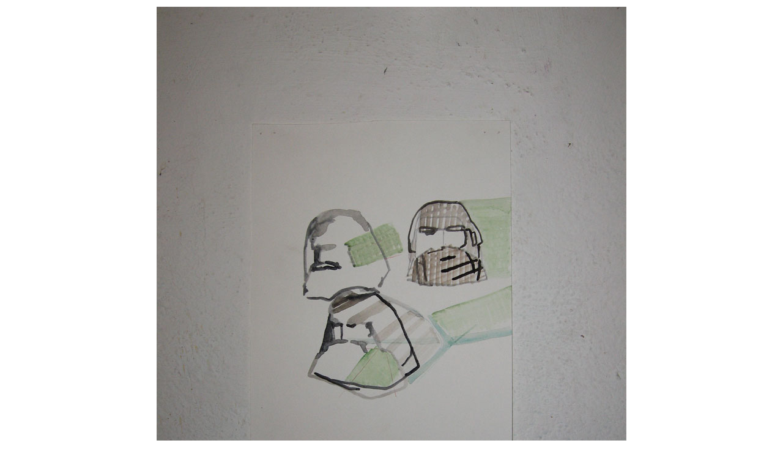

--- FILE ---
content_type: text/html; charset=UTF-8
request_url: http://www.slashseconds.org/issues/001/002/articles/rcaremers/expand.php?img=en_drawings-035.jpg&title=
body_size: 458
content:
<!DOCTYPE HTML PUBLIC "-//W3C//DTD HTML 4.01//EN"
        "http://www.w3.org/TR/html4/strict.dtd">
<html>
<head>

<style type="text/css" media="screen">
.enlarged p { 
	line-height: 16px ;
	font-family: Verdana, sans-serif ;
	font-size: 8pt ;
	font-weight: normal;
	margin: 0px 0px 8px 0px ;
	color: #333 ;
	}
	
.enlarged a { 
	text-decoration: none ;
	}
</style>

<title></title>
</head>

<body>

	<table width="100%" height="100%" border=0 class="enlarged">
		<tr>
			<td align=center valign=middle>
			
				<p><img src="en_drawings-035.jpg" alt=""></p>
				
				<p> <a href="JavaScript:window.close();">&nbsp;&nbsp;&nbsp;[x] close</a></p></td>
			
			</tr>
		
		</table>

</body>
</html>